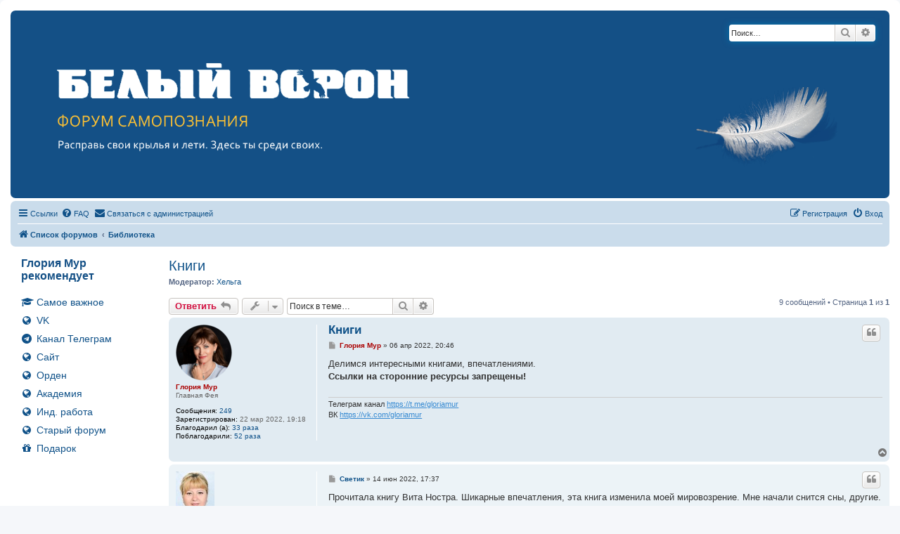

--- FILE ---
content_type: text/html; charset=UTF-8
request_url: https://mur-gloria.ru/viewtopic.php?p=501&sid=b10ca07d5d49ef5056f306ccfbdfa4f1
body_size: 9822
content:
<!DOCTYPE html>
<html dir="ltr" lang="ru">
<head>
<meta charset="utf-8" />
<meta http-equiv="X-UA-Compatible" content="IE=edge">
<meta name="viewport" content="width=device-width, initial-scale=1" />

<title>Книги - Белый ворон</title>

	<link rel="alternate" type="application/atom+xml" title="Канал - Белый ворон" href="/feed?sid=a85656e401b4363487725ca52e723d08">			<link rel="alternate" type="application/atom+xml" title="Канал - Новые темы" href="/feed/topics?sid=a85656e401b4363487725ca52e723d08">		<link rel="alternate" type="application/atom+xml" title="Канал - Форум - Библиотека" href="/feed/forum/9?sid=a85656e401b4363487725ca52e723d08">	<link rel="alternate" type="application/atom+xml" title="Канал - Тема - Книги" href="/feed/topic/41?sid=a85656e401b4363487725ca52e723d08">	
	<link rel="canonical" href="https://mur-gloria.ru/viewtopic.php?t=41">

<!--
	phpBB style name: prosilver
	Based on style:   prosilver (this is the default phpBB3 style)
	Original author:  Tom Beddard ( http://www.subBlue.com/ )
	Modified by:
-->

<link href="./assets/css/font-awesome.min.css?assets_version=36" rel="stylesheet">
<link href="./styles/gloria/theme/stylesheet.css?assets_version=36" rel="stylesheet">
<link href="./styles/gloria/theme/ru/stylesheet.css?assets_version=36" rel="stylesheet">




<!--[if lte IE 9]>
	<link href="./styles/gloria/theme/tweaks.css?assets_version=36" rel="stylesheet">
<![endif]-->


<link href="./ext/alfredoramos/simplespoiler/styles/all/theme/css/common.min.css?assets_version=36" rel="stylesheet" media="screen" />
<link href="./ext/alfredoramos/simplespoiler/styles/prosilver/theme/css/style.min.css?assets_version=36" rel="stylesheet" media="screen" />
<link href="./ext/alfredoramos/simplespoiler/styles/prosilver/theme/css/colors.min.css?assets_version=36" rel="stylesheet" media="screen" />
<link href="./ext/boardtools/quickreply/styles/all/theme/quickreply_main.css?assets_version=36" rel="stylesheet" media="screen" />
<link href="./ext/boardtools/quickreply/styles/all/theme/quickreply.css?assets_version=36" rel="stylesheet" media="screen" />
<link href="./ext/phpbb/collapsiblecategories/styles/all/theme/collapsiblecategories.css?assets_version=36" rel="stylesheet" media="screen" />
<link href="./ext/rmcgirr83/contactadmin/styles/prosilver/theme/imageset.css?assets_version=36" rel="stylesheet" media="screen" />
<link href="./ext/tatiana5/profilesideswitcher/styles/prosilver/theme/profile_side_switcher.css?assets_version=36" rel="stylesheet" media="screen" />
<link href="./ext/tatiana5/profilesideswitcher/styles/prosilver/theme/en/profile_side_switcher.css?assets_version=36" rel="stylesheet" media="screen" />
<link href="./ext/phpbb/ads/styles/all/theme/phpbbads.css?assets_version=36" rel="stylesheet" media="screen" />
<link href="./ext/vse/lightbox/styles/all/template/lightbox/css/lightbox.min.css?assets_version=36" rel="stylesheet" media="screen" />
<link href="./ext/vse/scrollpage/styles/all/theme/scrollpage.min.css?assets_version=36" rel="stylesheet" media="screen" />


<script src="//code-eu1.jivosite.com/widget/uBwA0HWTQh" async></script>
	<style>
		@media (min-width: 900px) {
			.signature img.postimage,			.content img.postimage {
				max-height: 400px !important;
				max-width: 400px !important;
			}
		}
	</style>

</head>
<body id="phpbb" class="nojs notouch section-viewtopic ltr ">


<div id="wrap" class="wrap">
	<a id="top" class="top-anchor" accesskey="t"></a>
	<div id="page-header">

		<div class="headerbar" role="banner">
					<div class="inner">

			<div id="site-description" class="site-description">

		    <a id="logo" class="logo" href="./index.php?sid=a85656e401b4363487725ca52e723d08" title="Список форумов">
          <img src="./styles/gloria/theme/images/header.png" alt="Белый ворон">
				</a>
				<h1>Белый ворон</h1>
				<p>Форум самопознания</p>
				<p class="skiplink"><a href="#start_here">Пропустить</a></p>
			</div>

									<div id="search-box" class="search-box search-header" role="search">
				<form action="./search.php?sid=a85656e401b4363487725ca52e723d08" method="get" id="search">
				<fieldset>
					<input name="keywords" id="keywords" type="search" maxlength="128" title="Ключевые слова" class="inputbox search tiny" size="20" value="" placeholder="Поиск…" />
					<button class="button button-search" type="submit" title="Поиск">
						<i class="icon fa-search fa-fw" aria-hidden="true"></i><span class="sr-only">Поиск</span>
					</button>
					<a href="./search.php?sid=a85656e401b4363487725ca52e723d08" class="button button-search-end" title="Расширенный поиск">
						<i class="icon fa-cog fa-fw" aria-hidden="true"></i><span class="sr-only">Расширенный поиск</span>
					</a>
					<input type="hidden" name="sid" value="a85656e401b4363487725ca52e723d08" />

				</fieldset>
				</form>
			</div>
						
			</div>
					</div>
				<div class="navbar" role="navigation">
	<div class="inner">

	<ul id="nav-main" class="nav-main linklist" role="menubar">

		<li id="quick-links" class="quick-links dropdown-container responsive-menu" data-skip-responsive="true">
			<a href="#" class="dropdown-trigger">
				<i class="icon fa-bars fa-fw" aria-hidden="true"></i><span>Ссылки</span>
			</a>
			<div class="dropdown">
				<div class="pointer"><div class="pointer-inner"></div></div>
				<ul class="dropdown-contents" role="menu">
					
											<li class="separator"></li>
																									<li>
								<a href="./search.php?search_id=unanswered&amp;sid=a85656e401b4363487725ca52e723d08" role="menuitem">
									<i class="icon fa-file-o fa-fw icon-gray" aria-hidden="true"></i><span>Темы без ответов</span>
								</a>
							</li>
							<li>
								<a href="./search.php?search_id=active_topics&amp;sid=a85656e401b4363487725ca52e723d08" role="menuitem">
									<i class="icon fa-file-o fa-fw icon-blue" aria-hidden="true"></i><span>Активные темы</span>
								</a>
							</li>
							<li class="separator"></li>
							<li>
								<a href="./search.php?sid=a85656e401b4363487725ca52e723d08" role="menuitem">
									<i class="icon fa-search fa-fw" aria-hidden="true"></i><span>Поиск</span>
								</a>
							</li>
					
										<li class="separator"></li>

									</ul>
			</div>
		</li>

				<li data-skip-responsive="true">
			<a href="/help/faq?sid=a85656e401b4363487725ca52e723d08" rel="help" title="Часто задаваемые вопросы" role="menuitem">
				<i class="icon fa-question-circle fa-fw" aria-hidden="true"></i><span>FAQ</span>
			</a>
		</li>
			<li class="" data-last-responsive="true">
		<a href="/contactadmin?sid=a85656e401b4363487725ca52e723d08" role="menuitem">
			<i class="icon fa-envelope fa-fw" aria-hidden="true"></i><span>Связаться с администрацией</span>
		</a>
	</li>
				
			<li class="rightside"  data-skip-responsive="true">
			<a href="./ucp.php?mode=login&amp;redirect=viewtopic.php%3Fp%3D501&amp;sid=a85656e401b4363487725ca52e723d08" title="Вход" accesskey="x" role="menuitem">
				<i class="icon fa-power-off fa-fw" aria-hidden="true"></i><span>Вход</span>
			</a>
		</li>
					<li class="rightside" data-skip-responsive="true">
				<a href="./ucp.php?mode=register&amp;sid=a85656e401b4363487725ca52e723d08" role="menuitem">
					<i class="icon fa-pencil-square-o  fa-fw" aria-hidden="true"></i><span>Регистрация</span>
				</a>
			</li>
						</ul>

	<ul id="nav-breadcrumbs" class="nav-breadcrumbs linklist navlinks" role="menubar">
				
		
		<li class="breadcrumbs" itemscope itemtype="https://schema.org/BreadcrumbList">

			
							<span class="crumb" itemtype="https://schema.org/ListItem" itemprop="itemListElement" itemscope><a itemprop="item" href="./index.php?sid=a85656e401b4363487725ca52e723d08" accesskey="h" data-navbar-reference="index"><i class="icon fa-home fa-fw"></i><span itemprop="name">Список форумов</span></a><meta itemprop="position" content="1" /></span>

											
								<span class="crumb" itemtype="https://schema.org/ListItem" itemprop="itemListElement" itemscope data-forum-id="9"><a itemprop="item" href="./viewforum.php?f=9&amp;sid=a85656e401b4363487725ca52e723d08"><span itemprop="name">Библиотека</span></a><meta itemprop="position" content="2" /></span>
							
					</li>

		
					<li class="rightside responsive-search">
				<a href="./search.php?sid=a85656e401b4363487725ca52e723d08" title="Параметры расширенного поиска" role="menuitem">
					<i class="icon fa-search fa-fw" aria-hidden="true"></i><span class="sr-only">Поиск</span>
				</a>
			</li>
			</ul>

	</div>
</div>
	</div>
  
	  
	<a id="start_here" class="anchor"></a>
  <div class="content_container">
	<div class="sidebar_wrap" style="margin: 0;" data-phpbb-ads-id="1">
    <div class="sidebar_title">Глория Мур рекомендует</div>
<ul class="sidebar_menu">
  <li class="sidebar_link">
    <a href="https://taplink.cc/gloria_mur_" target="_blank">
      <i class="icon fa-fw fa-graduation-cap" aria-hidden="true"></i>
      <span>Самое важное</span>
    </a>
  </li>

  
 <li class="sidebar_link">
    <a href="https://vk.com/gloriamur" target="_blank">
      <i class="icon fa-fw fa-globe" aria-hidden="true"></i>
      <span>VK</span>
    </a>
  </li>

  <li class="sidebar_link">
    <a href="https://t.me/gloriamur" target="_blank">
      <i class="icon fa-fw fa-telegram" aria-hidden="true"></i>
      <span>Канал Телеграм</span>
    </a>
  </li>

<li class="sidebar_link">
    <a href="https://gloria-mur.ru" target="_blank">
      <i class="icon fa-fw fa-globe" aria-hidden="true"></i>
      <span>Сайт</span>
    </a>
  </li>

<li class="sidebar_link">
    <a href="https://mur-gloria.ru/viewforum.php?f=5" target="_blank">
      <i class="icon fa-fw fa-globe" aria-hidden="true"></i>
      <span>Орден</span>
    </a>
  </li>

<li class="sidebar_link">
    <a href="http://vertikal.gloria-mur.ru/" target="_blank">
      <i class="icon fa-fw fa-globe" aria-hidden="true"></i>
      <span>Академия</span>
    </a>
  </li>

<li class="sidebar_link">
    <a href="http://price.gloria-mur.ru/" target="_blank">
      <i class="icon fa-fw fa-globe" aria-hidden="true"></i>
      <span>Инд. работа</span>
    </a>
  </li>

<li class="sidebar_link">
    <a href="http://forum.mur-gloria.ru/" target="_blank">
      <i class="icon fa-fw fa-globe" aria-hidden="true"></i>
      <span>Старый форум</span>
    </a>
  </li>

  <li class="sidebar_link">
    <a href="https://istra.gloria-mur.ru" target="_blank">
      <i class="icon fa-fw fa-gift" aria-hidden="true"></i>
      <span>Подарок</span></a>
  </li>
</ul>
	</div>
<div class="content_wrap">

	<div id="page-body" class="page-body" role="main">
		
			<div id="phpbb-aJHwDeoSqLhW" class="rules" style="display: none;">
		<div class="inner">
			<strong>В вашем браузере включен плагин блокировки рекламы:</strong> Существование нашего сайт возможно благодаря показу рекламы. Пожалуйста поддержите нас, отключив блокировку рекламы на нашем сайте.
		</div>
	</div>
	<script type="text/javascript">
	// <![CDATA[
		var pss_cont = document.getElementById('page-body');
		pss_cont.className += ' leftsided';
	// ]]>
	</script>

<h2 class="topic-title"><a href="./viewtopic.php?t=41&amp;sid=a85656e401b4363487725ca52e723d08">Книги</a></h2>
<!-- NOTE: remove the style="display: none" when you want to have the forum description on the topic body -->
<div style="display: none !important;">Цитаты, книги, фильмы и другие интересности<br /></div>
<p>
	<strong>Модератор:</strong> <a href="./memberlist.php?mode=viewprofile&amp;u=61&amp;sid=a85656e401b4363487725ca52e723d08" class="username">Хельга</a>
</p>


<div class="action-bar bar-top">
	
			<a href="./posting.php?mode=reply&amp;t=41&amp;sid=a85656e401b4363487725ca52e723d08" class="button" title="Ответить">
							<span>Ответить</span> <i class="icon fa-reply fa-fw" aria-hidden="true"></i>
					</a>
	
			<div class="dropdown-container dropdown-button-control topic-tools">
		<span title="Управление темой" class="button button-secondary dropdown-trigger dropdown-select">
			<i class="icon fa-wrench fa-fw" aria-hidden="true"></i>
			<span class="caret"><i class="icon fa-sort-down fa-fw" aria-hidden="true"></i></span>
		</span>
		<div class="dropdown">
			<div class="pointer"><div class="pointer-inner"></div></div>
			<ul class="dropdown-contents">
																												<li>
					<a href="./viewtopic.php?t=41&amp;sid=a85656e401b4363487725ca52e723d08&amp;view=print" title="Версия для печати" accesskey="p">
						<i class="icon fa-print fa-fw" aria-hidden="true"></i><span>Версия для печати</span>
					</a>
				</li>
											</ul>
		</div>
	</div>
	
			<div class="search-box" role="search">
			<form method="get" id="topic-search" action="./search.php?sid=a85656e401b4363487725ca52e723d08">
			<fieldset>
				<input class="inputbox search tiny"  type="search" name="keywords" id="search_keywords" size="20" placeholder="Поиск в теме…" />
				<button class="button button-search" type="submit" title="Поиск">
					<i class="icon fa-search fa-fw" aria-hidden="true"></i><span class="sr-only">Поиск</span>
				</button>
				<a href="./search.php?sid=a85656e401b4363487725ca52e723d08" class="button button-search-end" title="Расширенный поиск">
					<i class="icon fa-cog fa-fw" aria-hidden="true"></i><span class="sr-only">Расширенный поиск</span>
				</a>
				<input type="hidden" name="t" value="41" />
<input type="hidden" name="sf" value="msgonly" />
<input type="hidden" name="sid" value="a85656e401b4363487725ca52e723d08" />

			</fieldset>
			</form>
		</div>
	
			<div class="pagination">
			9 сообщений
							&bull; Страница <strong>1</strong> из <strong>1</strong>
					</div>
		</div>




	<div id="qr_posts">
<div class="post-container">
		<div id="p55" class="post has-profile bg2">
		<div class="inner">

		<dl class="postprofile" id="profile55">
			<dt class="has-profile-rank has-avatar">
				<div class="avatar-container">
																<a href="./memberlist.php?mode=viewprofile&amp;u=2&amp;sid=a85656e401b4363487725ca52e723d08" class="avatar"><img class="avatar" src="./download/file.php?avatar=2_1648227071.png" width="80" height="80" alt="Аватара пользователя" /></a>														</div>
								<a href="./memberlist.php?mode=viewprofile&amp;u=2&amp;sid=a85656e401b4363487725ca52e723d08" style="color: #AA0000;" class="username-coloured">Глория Мур</a>							</dt>

						<dd class="profile-rank">Главная Фея</dd>			
		<dd class="profile-posts"><strong>Сообщения:</strong> <a href="./search.php?author_id=2&amp;sr=posts&amp;sid=a85656e401b4363487725ca52e723d08">249</a></dd>		<dd class="profile-joined"><strong>Зарегистрирован:</strong> 22 мар 2022, 19:18</dd>		
		
						    <dd class="profile-posts" data-user-give-id="2"><strong>Благодарил&nbsp;(а):</strong> <a href="/thankslist/givens/2/true?tslash=&amp;sid=a85656e401b4363487725ca52e723d08">33 раза</a></dd>
    <dd class="profile-posts" data-user-receive-id="2"><strong>Поблагодарили:</strong> <a href="/thankslist/givens/2/false?tslash=&amp;sid=a85656e401b4363487725ca52e723d08">52 раза</a></dd>

						
		</dl>

		<div class="postbody">
						<div id="post_content55">

					<h3 class="first">
						<a href="./viewtopic.php?p=55&amp;sid=a85656e401b4363487725ca52e723d08#p55">Книги</a>
		</h3>

													<ul class="post-buttons">
																																									<li>
							<a href="./posting.php?mode=quote&amp;p=55&amp;sid=a85656e401b4363487725ca52e723d08" title="Ответить с цитатой" class="button button-icon-only">
								<i class="icon fa-quote-left fa-fw" aria-hidden="true"></i><span class="sr-only">Цитата</span>
							</a>
						</li>
															</ul>
							
						<p class="author">
									<a class="unread" href="./viewtopic.php?p=55&amp;sid=a85656e401b4363487725ca52e723d08#p55" title="Сообщение">
						<i class="icon fa-file fa-fw icon-lightgray icon-md" aria-hidden="true"></i><span class="sr-only">Сообщение</span>
					</a>
								<span class="responsive-hide"> <strong><a href="./memberlist.php?mode=viewprofile&amp;u=2&amp;sid=a85656e401b4363487725ca52e723d08" style="color: #AA0000;" class="username-coloured">Глория Мур</a></strong> &raquo; </span><time datetime="2022-04-06T17:46:15+00:00">06 апр 2022, 20:46</time>
			</p>
			
			
			
			<div class="content">Делимся интересными книгами, впечатлениями.<br>
<strong class="text-strong">Ссылки на сторонние ресурсы запрещены!</strong></div>

			
			
									
						<div id='list_thanks55'>
</div>
<div id='div_post_reput55'>
</div>

							<div id="sig55" class="signature">Телеграм канал <a href="https://t.me/gloriamur" class="postlink" target="_blank" rel="noreferrer">https://t.me/gloriamur</a><br>
ВК <a href="https://vk.com/gloriamur" class="postlink" target="_blank" rel="noreferrer">https://vk.com/gloriamur</a></div>			
						</div>

		</div>

				<div class="back2top">
						<a href="#top" class="top" title="Вернуться к началу">
				<i class="icon fa-chevron-circle-up fa-fw icon-gray" aria-hidden="true"></i>
				<span class="sr-only">Вернуться к началу</span>
			</a>
					</div>
		
		</div>
	</div>

	<pre id="qr_author_p55" style="display: none;" data-id="2">Глория Мур</pre>
</div>
			
	<div class="post-container">
		<div id="p498" class="post has-profile bg1">
		<div class="inner">

		<dl class="postprofile" id="profile498">
			<dt class="no-profile-rank has-avatar">
				<div class="avatar-container">
																<a href="./memberlist.php?mode=viewprofile&amp;u=121&amp;sid=a85656e401b4363487725ca52e723d08" class="avatar"><img class="avatar" src="./download/file.php?avatar=121_1652034091.jpg" width="55" height="70" alt="Аватара пользователя" /></a>														</div>
								<a href="./memberlist.php?mode=viewprofile&amp;u=121&amp;sid=a85656e401b4363487725ca52e723d08" class="username">Светик</a>							</dt>

									
		<dd class="profile-posts"><strong>Сообщения:</strong> <a href="./search.php?author_id=121&amp;sr=posts&amp;sid=a85656e401b4363487725ca52e723d08">14</a></dd>		<dd class="profile-joined"><strong>Зарегистрирован:</strong> 19 апр 2022, 15:11</dd>		
		
						    <dd class="profile-posts" data-user-give-id="121"><strong>Благодарил&nbsp;(а):</strong> <a href="/thankslist/givens/121/true?tslash=&amp;sid=a85656e401b4363487725ca52e723d08">9 раз</a></dd>
    <dd class="profile-posts" data-user-receive-id="121"><strong>Поблагодарили:</strong> <a href="/thankslist/givens/121/false?tslash=&amp;sid=a85656e401b4363487725ca52e723d08">6 раз</a></dd>

						
		</dl>

		<div class="postbody">
						<div id="post_content498">

					<h3 >
						<a href="./viewtopic.php?p=498&amp;sid=a85656e401b4363487725ca52e723d08#p498">Книги</a>
		</h3>

													<ul class="post-buttons">
																																									<li>
							<a href="./posting.php?mode=quote&amp;p=498&amp;sid=a85656e401b4363487725ca52e723d08" title="Ответить с цитатой" class="button button-icon-only">
								<i class="icon fa-quote-left fa-fw" aria-hidden="true"></i><span class="sr-only">Цитата</span>
							</a>
						</li>
															</ul>
							
						<p class="author">
									<a class="unread" href="./viewtopic.php?p=498&amp;sid=a85656e401b4363487725ca52e723d08#p498" title="Сообщение">
						<i class="icon fa-file fa-fw icon-lightgray icon-md" aria-hidden="true"></i><span class="sr-only">Сообщение</span>
					</a>
								<span class="responsive-hide"> <strong><a href="./memberlist.php?mode=viewprofile&amp;u=121&amp;sid=a85656e401b4363487725ca52e723d08" class="username">Светик</a></strong> &raquo; </span><time datetime="2022-06-14T14:37:06+00:00">14 июн 2022, 17:37</time>
			</p>
			
			
			
			<div class="content">Прочитала книгу Вита Ностра. Шикарные впечатления, эта книга изменила моей мировозрение. Мне начали снится сны, другие. Как будто я в паралельных мирах. Отношения к происходящему поменялось. Спасибо огромное за совет, прочитать эту книгу. Перечитываю второй раз, ощущение недосказанности осталось. Всём советую.</div>

			
			
									
						<div id='list_thanks498'>
</div>
<div id='div_post_reput498'>
</div>

										
						</div>

		</div>

				<div class="back2top">
						<a href="#top" class="top" title="Вернуться к началу">
				<i class="icon fa-chevron-circle-up fa-fw icon-gray" aria-hidden="true"></i>
				<span class="sr-only">Вернуться к началу</span>
			</a>
					</div>
		
		</div>
	</div>

	<pre id="qr_author_p498" style="display: none;" data-id="121">Светик</pre>
</div>

				<div class="post-container">
		<div id="p501" class="post has-profile bg2">
		<div class="inner">

		<dl class="postprofile" id="profile501">
			<dt class="has-profile-rank has-avatar">
				<div class="avatar-container">
																<a href="./memberlist.php?mode=viewprofile&amp;u=2&amp;sid=a85656e401b4363487725ca52e723d08" class="avatar"><img class="avatar" src="./download/file.php?avatar=2_1648227071.png" width="80" height="80" alt="Аватара пользователя" /></a>														</div>
								<a href="./memberlist.php?mode=viewprofile&amp;u=2&amp;sid=a85656e401b4363487725ca52e723d08" style="color: #AA0000;" class="username-coloured">Глория Мур</a>							</dt>

						<dd class="profile-rank">Главная Фея</dd>			
		<dd class="profile-posts"><strong>Сообщения:</strong> <a href="./search.php?author_id=2&amp;sr=posts&amp;sid=a85656e401b4363487725ca52e723d08">249</a></dd>		<dd class="profile-joined"><strong>Зарегистрирован:</strong> 22 мар 2022, 19:18</dd>		
		
						    <dd class="profile-posts" data-user-give-id="2"><strong>Благодарил&nbsp;(а):</strong> <a href="/thankslist/givens/2/true?tslash=&amp;sid=a85656e401b4363487725ca52e723d08">33 раза</a></dd>
    <dd class="profile-posts" data-user-receive-id="2"><strong>Поблагодарили:</strong> <a href="/thankslist/givens/2/false?tslash=&amp;sid=a85656e401b4363487725ca52e723d08">52 раза</a></dd>

						
		</dl>

		<div class="postbody">
						<div id="post_content501">

					<h3 >
						<a href="./viewtopic.php?p=501&amp;sid=a85656e401b4363487725ca52e723d08#p501">Книги</a>
		</h3>

													<ul class="post-buttons">
																																									<li>
							<a href="./posting.php?mode=quote&amp;p=501&amp;sid=a85656e401b4363487725ca52e723d08" title="Ответить с цитатой" class="button button-icon-only">
								<i class="icon fa-quote-left fa-fw" aria-hidden="true"></i><span class="sr-only">Цитата</span>
							</a>
						</li>
															</ul>
							
						<p class="author">
									<a class="unread" href="./viewtopic.php?p=501&amp;sid=a85656e401b4363487725ca52e723d08#p501" title="Сообщение">
						<i class="icon fa-file fa-fw icon-lightgray icon-md" aria-hidden="true"></i><span class="sr-only">Сообщение</span>
					</a>
								<span class="responsive-hide"> <strong><a href="./memberlist.php?mode=viewprofile&amp;u=2&amp;sid=a85656e401b4363487725ca52e723d08" style="color: #AA0000;" class="username-coloured">Глория Мур</a></strong> &raquo; </span><time datetime="2022-06-14T16:24:49+00:00">14 июн 2022, 19:24</time>
			</p>
			
			
			
			<div class="content"><span style="font-weight: bold;">Светик</span>,  <img class="smilies" src="./images/smilies/smilies/sm19.gif" width="20" height="26" alt="gfdddee" title="erw"></div>

			
			
									
						<div id='list_thanks501'>
</div>
<div id='div_post_reput501'>
</div>

							<div id="sig501" class="signature">Телеграм канал <a href="https://t.me/gloriamur" class="postlink" target="_blank" rel="noreferrer">https://t.me/gloriamur</a><br>
ВК <a href="https://vk.com/gloriamur" class="postlink" target="_blank" rel="noreferrer">https://vk.com/gloriamur</a></div>			
						</div>

		</div>

				<div class="back2top">
						<a href="#top" class="top" title="Вернуться к началу">
				<i class="icon fa-chevron-circle-up fa-fw icon-gray" aria-hidden="true"></i>
				<span class="sr-only">Вернуться к началу</span>
			</a>
					</div>
		
		</div>
	</div>

	<pre id="qr_author_p501" style="display: none;" data-id="2">Глория Мур</pre>
</div>

				<div class="post-container">
		<div id="p7342" class="post has-profile bg1">
		<div class="inner">

		<dl class="postprofile" id="profile7342">
			<dt class="no-profile-rank has-avatar">
				<div class="avatar-container">
																<a href="./memberlist.php?mode=viewprofile&amp;u=117&amp;sid=a85656e401b4363487725ca52e723d08" class="avatar"><img class="avatar" src="./download/file.php?avatar=117_1651772956.jpg" width="90" height="90" alt="Аватара пользователя" /></a>														</div>
								<a href="./memberlist.php?mode=viewprofile&amp;u=117&amp;sid=a85656e401b4363487725ca52e723d08" class="username">Мирана</a>							</dt>

									
		<dd class="profile-posts"><strong>Сообщения:</strong> <a href="./search.php?author_id=117&amp;sr=posts&amp;sid=a85656e401b4363487725ca52e723d08">22</a></dd>		<dd class="profile-joined"><strong>Зарегистрирован:</strong> 17 апр 2022, 09:37</dd>		
		
						    <dd class="profile-posts" data-user-give-id="117"></dd>
    <dd class="profile-posts" data-user-receive-id="117"><strong>Поблагодарили:</strong> <a href="/thankslist/givens/117/false?tslash=&amp;sid=a85656e401b4363487725ca52e723d08">2 раза</a></dd>

						
		</dl>

		<div class="postbody">
						<div id="post_content7342">

					<h3 >
						<a href="./viewtopic.php?p=7342&amp;sid=a85656e401b4363487725ca52e723d08#p7342">Книги</a>
		</h3>

													<ul class="post-buttons">
																																									<li>
							<a href="./posting.php?mode=quote&amp;p=7342&amp;sid=a85656e401b4363487725ca52e723d08" title="Ответить с цитатой" class="button button-icon-only">
								<i class="icon fa-quote-left fa-fw" aria-hidden="true"></i><span class="sr-only">Цитата</span>
							</a>
						</li>
															</ul>
							
						<p class="author">
									<a class="unread" href="./viewtopic.php?p=7342&amp;sid=a85656e401b4363487725ca52e723d08#p7342" title="Сообщение">
						<i class="icon fa-file fa-fw icon-lightgray icon-md" aria-hidden="true"></i><span class="sr-only">Сообщение</span>
					</a>
								<span class="responsive-hide"> <strong><a href="./memberlist.php?mode=viewprofile&amp;u=117&amp;sid=a85656e401b4363487725ca52e723d08" class="username">Мирана</a></strong> &raquo; </span><time datetime="2024-08-24T15:52:59+00:00">24 авг 2024, 18:52</time>
			</p>
			
			
			
			<div class="content">Дмитрмй Нелин "Круг спящих". Художественная. Про парня, практикующего осознанные сны, и про его встречу и взаимодействие  с ведьмой сновидений. Много "знакомых" моментов попадается) У автора есть еще книги, но я пока познакомилась только с одной. Теперь есть  желание продолжить знакомство.)</div>

			
			
									
						<div id='list_thanks7342'>
</div>
<div id='div_post_reput7342'>
</div>

										
						</div>

		</div>

				<div class="back2top">
						<a href="#top" class="top" title="Вернуться к началу">
				<i class="icon fa-chevron-circle-up fa-fw icon-gray" aria-hidden="true"></i>
				<span class="sr-only">Вернуться к началу</span>
			</a>
					</div>
		
		</div>
	</div>

	<pre id="qr_author_p7342" style="display: none;" data-id="117">Мирана</pre>
</div>

				<div class="post-container">
		<div id="p7343" class="post has-profile bg2">
		<div class="inner">

		<dl class="postprofile" id="profile7343">
			<dt class="has-profile-rank has-avatar">
				<div class="avatar-container">
																<a href="./memberlist.php?mode=viewprofile&amp;u=2&amp;sid=a85656e401b4363487725ca52e723d08" class="avatar"><img class="avatar" src="./download/file.php?avatar=2_1648227071.png" width="80" height="80" alt="Аватара пользователя" /></a>														</div>
								<a href="./memberlist.php?mode=viewprofile&amp;u=2&amp;sid=a85656e401b4363487725ca52e723d08" style="color: #AA0000;" class="username-coloured">Глория Мур</a>							</dt>

						<dd class="profile-rank">Главная Фея</dd>			
		<dd class="profile-posts"><strong>Сообщения:</strong> <a href="./search.php?author_id=2&amp;sr=posts&amp;sid=a85656e401b4363487725ca52e723d08">249</a></dd>		<dd class="profile-joined"><strong>Зарегистрирован:</strong> 22 мар 2022, 19:18</dd>		
		
						    <dd class="profile-posts" data-user-give-id="2"><strong>Благодарил&nbsp;(а):</strong> <a href="/thankslist/givens/2/true?tslash=&amp;sid=a85656e401b4363487725ca52e723d08">33 раза</a></dd>
    <dd class="profile-posts" data-user-receive-id="2"><strong>Поблагодарили:</strong> <a href="/thankslist/givens/2/false?tslash=&amp;sid=a85656e401b4363487725ca52e723d08">52 раза</a></dd>

						
		</dl>

		<div class="postbody">
						<div id="post_content7343">

					<h3 >
						<a href="./viewtopic.php?p=7343&amp;sid=a85656e401b4363487725ca52e723d08#p7343">Книги</a>
		</h3>

													<ul class="post-buttons">
																																									<li>
							<a href="./posting.php?mode=quote&amp;p=7343&amp;sid=a85656e401b4363487725ca52e723d08" title="Ответить с цитатой" class="button button-icon-only">
								<i class="icon fa-quote-left fa-fw" aria-hidden="true"></i><span class="sr-only">Цитата</span>
							</a>
						</li>
															</ul>
							
						<p class="author">
									<a class="unread" href="./viewtopic.php?p=7343&amp;sid=a85656e401b4363487725ca52e723d08#p7343" title="Сообщение">
						<i class="icon fa-file fa-fw icon-lightgray icon-md" aria-hidden="true"></i><span class="sr-only">Сообщение</span>
					</a>
								<span class="responsive-hide"> <strong><a href="./memberlist.php?mode=viewprofile&amp;u=2&amp;sid=a85656e401b4363487725ca52e723d08" style="color: #AA0000;" class="username-coloured">Глория Мур</a></strong> &raquo; </span><time datetime="2024-08-24T16:56:40+00:00">24 авг 2024, 19:56</time>
			</p>
			
			
			
			<div class="content"><span style="font-weight: bold;">Мирана</span>, благодарю! <img class="smilies" src="./images/smilies/smilies/5.gif" width="42" height="39" alt="lo" title="sdf"></div>

			
			
									
						<div id='list_thanks7343'>
</div>
<div id='div_post_reput7343'>
</div>

							<div id="sig7343" class="signature">Телеграм канал <a href="https://t.me/gloriamur" class="postlink" target="_blank" rel="noreferrer">https://t.me/gloriamur</a><br>
ВК <a href="https://vk.com/gloriamur" class="postlink" target="_blank" rel="noreferrer">https://vk.com/gloriamur</a></div>			
						</div>

		</div>

				<div class="back2top">
						<a href="#top" class="top" title="Вернуться к началу">
				<i class="icon fa-chevron-circle-up fa-fw icon-gray" aria-hidden="true"></i>
				<span class="sr-only">Вернуться к началу</span>
			</a>
					</div>
		
		</div>
	</div>

	<pre id="qr_author_p7343" style="display: none;" data-id="2">Глория Мур</pre>
</div>

				<div class="post-container">
		<div id="p7348" class="post has-profile bg1">
		<div class="inner">

		<dl class="postprofile" id="profile7348">
			<dt class="no-profile-rank no-avatar">
				<div class="avatar-container">
																			</div>
								<a href="./memberlist.php?mode=viewprofile&amp;u=304&amp;sid=a85656e401b4363487725ca52e723d08" class="username">Прасольчик</a>							</dt>

									
		<dd class="profile-posts"><strong>Сообщения:</strong> <a href="./search.php?author_id=304&amp;sr=posts&amp;sid=a85656e401b4363487725ca52e723d08">14</a></dd>		<dd class="profile-joined"><strong>Зарегистрирован:</strong> 03 май 2024, 17:36</dd>		
		
						    <dd class="profile-posts" data-user-give-id="304"></dd>
    <dd class="profile-posts" data-user-receive-id="304"><strong>Поблагодарили:</strong> <a href="/thankslist/givens/304/false?tslash=&amp;sid=a85656e401b4363487725ca52e723d08">1 раз</a></dd>

						
		</dl>

		<div class="postbody">
						<div id="post_content7348">

					<h3 >
						<a href="./viewtopic.php?p=7348&amp;sid=a85656e401b4363487725ca52e723d08#p7348">Книги</a>
		</h3>

													<ul class="post-buttons">
																																									<li>
							<a href="./posting.php?mode=quote&amp;p=7348&amp;sid=a85656e401b4363487725ca52e723d08" title="Ответить с цитатой" class="button button-icon-only">
								<i class="icon fa-quote-left fa-fw" aria-hidden="true"></i><span class="sr-only">Цитата</span>
							</a>
						</li>
															</ul>
							
						<p class="author">
									<a class="unread" href="./viewtopic.php?p=7348&amp;sid=a85656e401b4363487725ca52e723d08#p7348" title="Сообщение">
						<i class="icon fa-file fa-fw icon-lightgray icon-md" aria-hidden="true"></i><span class="sr-only">Сообщение</span>
					</a>
								<span class="responsive-hide"> <strong><a href="./memberlist.php?mode=viewprofile&amp;u=304&amp;sid=a85656e401b4363487725ca52e723d08" class="username">Прасольчик</a></strong> &raquo; </span><time datetime="2024-08-25T14:27:23+00:00">25 авг 2024, 17:27</time>
			</p>
			
			
			
			<div class="content">Последний год читаю Марию Семёнову, понравился Волкодав, Волкодав, часть Право на поединок. Вот сейчас дочитала Валькирию, прям книга про любовь. В ней кстати,  есть Джан и Желан, но коротенько. Славянская тема в книгах, много ритуалов интересных</div>

			
			
									
						<div id='list_thanks7348'>
</div>
<div id='div_post_reput7348'>
</div>

										
						</div>

		</div>

				<div class="back2top">
						<a href="#top" class="top" title="Вернуться к началу">
				<i class="icon fa-chevron-circle-up fa-fw icon-gray" aria-hidden="true"></i>
				<span class="sr-only">Вернуться к началу</span>
			</a>
					</div>
		
		</div>
	</div>

	<pre id="qr_author_p7348" style="display: none;" data-id="304">Прасольчик</pre>
</div>

				<div class="post-container">
		<div id="p7351" class="post has-profile bg2">
		<div class="inner">

		<dl class="postprofile" id="profile7351">
			<dt class="has-profile-rank has-avatar">
				<div class="avatar-container">
																<a href="./memberlist.php?mode=viewprofile&amp;u=2&amp;sid=a85656e401b4363487725ca52e723d08" class="avatar"><img class="avatar" src="./download/file.php?avatar=2_1648227071.png" width="80" height="80" alt="Аватара пользователя" /></a>														</div>
								<a href="./memberlist.php?mode=viewprofile&amp;u=2&amp;sid=a85656e401b4363487725ca52e723d08" style="color: #AA0000;" class="username-coloured">Глория Мур</a>							</dt>

						<dd class="profile-rank">Главная Фея</dd>			
		<dd class="profile-posts"><strong>Сообщения:</strong> <a href="./search.php?author_id=2&amp;sr=posts&amp;sid=a85656e401b4363487725ca52e723d08">249</a></dd>		<dd class="profile-joined"><strong>Зарегистрирован:</strong> 22 мар 2022, 19:18</dd>		
		
						    <dd class="profile-posts" data-user-give-id="2"><strong>Благодарил&nbsp;(а):</strong> <a href="/thankslist/givens/2/true?tslash=&amp;sid=a85656e401b4363487725ca52e723d08">33 раза</a></dd>
    <dd class="profile-posts" data-user-receive-id="2"><strong>Поблагодарили:</strong> <a href="/thankslist/givens/2/false?tslash=&amp;sid=a85656e401b4363487725ca52e723d08">52 раза</a></dd>

						
		</dl>

		<div class="postbody">
						<div id="post_content7351">

					<h3 >
						<a href="./viewtopic.php?p=7351&amp;sid=a85656e401b4363487725ca52e723d08#p7351">Книги</a>
		</h3>

													<ul class="post-buttons">
																																									<li>
							<a href="./posting.php?mode=quote&amp;p=7351&amp;sid=a85656e401b4363487725ca52e723d08" title="Ответить с цитатой" class="button button-icon-only">
								<i class="icon fa-quote-left fa-fw" aria-hidden="true"></i><span class="sr-only">Цитата</span>
							</a>
						</li>
															</ul>
							
						<p class="author">
									<a class="unread" href="./viewtopic.php?p=7351&amp;sid=a85656e401b4363487725ca52e723d08#p7351" title="Сообщение">
						<i class="icon fa-file fa-fw icon-lightgray icon-md" aria-hidden="true"></i><span class="sr-only">Сообщение</span>
					</a>
								<span class="responsive-hide"> <strong><a href="./memberlist.php?mode=viewprofile&amp;u=2&amp;sid=a85656e401b4363487725ca52e723d08" style="color: #AA0000;" class="username-coloured">Глория Мур</a></strong> &raquo; </span><time datetime="2024-08-27T06:40:02+00:00">27 авг 2024, 09:40</time>
			</p>
			
			
			
			<div class="content"><span style="font-weight: bold;">Прасольчик</span>, спасибо! <img class="smilies" src="./images/smilies/smilies/give_heart.gif" width="28" height="25" alt=":treee" title="wererw"></div>

			
			
									
						<div id='list_thanks7351'>
</div>
<div id='div_post_reput7351'>
</div>

							<div id="sig7351" class="signature">Телеграм канал <a href="https://t.me/gloriamur" class="postlink" target="_blank" rel="noreferrer">https://t.me/gloriamur</a><br>
ВК <a href="https://vk.com/gloriamur" class="postlink" target="_blank" rel="noreferrer">https://vk.com/gloriamur</a></div>			
						</div>

		</div>

				<div class="back2top">
						<a href="#top" class="top" title="Вернуться к началу">
				<i class="icon fa-chevron-circle-up fa-fw icon-gray" aria-hidden="true"></i>
				<span class="sr-only">Вернуться к началу</span>
			</a>
					</div>
		
		</div>
	</div>

	<pre id="qr_author_p7351" style="display: none;" data-id="2">Глория Мур</pre>
</div>

				<div class="post-container">
		<div id="p7352" class="post has-profile bg1">
		<div class="inner">

		<dl class="postprofile" id="profile7352">
			<dt class="no-profile-rank no-avatar">
				<div class="avatar-container">
																			</div>
								<a href="./memberlist.php?mode=viewprofile&amp;u=304&amp;sid=a85656e401b4363487725ca52e723d08" class="username">Прасольчик</a>							</dt>

									
		<dd class="profile-posts"><strong>Сообщения:</strong> <a href="./search.php?author_id=304&amp;sr=posts&amp;sid=a85656e401b4363487725ca52e723d08">14</a></dd>		<dd class="profile-joined"><strong>Зарегистрирован:</strong> 03 май 2024, 17:36</dd>		
		
						    <dd class="profile-posts" data-user-give-id="304"></dd>
    <dd class="profile-posts" data-user-receive-id="304"><strong>Поблагодарили:</strong> <a href="/thankslist/givens/304/false?tslash=&amp;sid=a85656e401b4363487725ca52e723d08">1 раз</a></dd>

						
		</dl>

		<div class="postbody">
						<div id="post_content7352">

					<h3 >
						<a href="./viewtopic.php?p=7352&amp;sid=a85656e401b4363487725ca52e723d08#p7352">Книги</a>
		</h3>

													<ul class="post-buttons">
																																									<li>
							<a href="./posting.php?mode=quote&amp;p=7352&amp;sid=a85656e401b4363487725ca52e723d08" title="Ответить с цитатой" class="button button-icon-only">
								<i class="icon fa-quote-left fa-fw" aria-hidden="true"></i><span class="sr-only">Цитата</span>
							</a>
						</li>
															</ul>
							
						<p class="author">
									<a class="unread" href="./viewtopic.php?p=7352&amp;sid=a85656e401b4363487725ca52e723d08#p7352" title="Сообщение">
						<i class="icon fa-file fa-fw icon-lightgray icon-md" aria-hidden="true"></i><span class="sr-only">Сообщение</span>
					</a>
								<span class="responsive-hide"> <strong><a href="./memberlist.php?mode=viewprofile&amp;u=304&amp;sid=a85656e401b4363487725ca52e723d08" class="username">Прасольчик</a></strong> &raquo; </span><time datetime="2024-08-27T12:21:34+00:00">27 авг 2024, 15:21</time>
			</p>
			
			
			
			<div class="content">В чате подняли тему цыган, вспомнила еще Дину Рубину "Наполеонов обоз", книга из 3-х частей, там и цыгане, и белые лошади, и хитросложное переплетение судеб. А еще нравится у нее же, Почерк Леонардо, прослеживается магическая тема,  где главная героиня с пренебрежением относится к Дару, еще зеркала. Это если на магическую тематику.</div>

			
			
									
						<div id='list_thanks7352'>
</div>
<div id='div_post_reput7352'>
</div>

										
						</div>

		</div>

				<div class="back2top">
						<a href="#top" class="top" title="Вернуться к началу">
				<i class="icon fa-chevron-circle-up fa-fw icon-gray" aria-hidden="true"></i>
				<span class="sr-only">Вернуться к началу</span>
			</a>
					</div>
		
		</div>
	</div>

	<pre id="qr_author_p7352" style="display: none;" data-id="304">Прасольчик</pre>
</div>

				<div class="post-container">
		<div id="p7353" class="post has-profile bg2">
		<div class="inner">

		<dl class="postprofile" id="profile7353">
			<dt class="has-profile-rank has-avatar">
				<div class="avatar-container">
																<a href="./memberlist.php?mode=viewprofile&amp;u=2&amp;sid=a85656e401b4363487725ca52e723d08" class="avatar"><img class="avatar" src="./download/file.php?avatar=2_1648227071.png" width="80" height="80" alt="Аватара пользователя" /></a>														</div>
								<a href="./memberlist.php?mode=viewprofile&amp;u=2&amp;sid=a85656e401b4363487725ca52e723d08" style="color: #AA0000;" class="username-coloured">Глория Мур</a>							</dt>

						<dd class="profile-rank">Главная Фея</dd>			
		<dd class="profile-posts"><strong>Сообщения:</strong> <a href="./search.php?author_id=2&amp;sr=posts&amp;sid=a85656e401b4363487725ca52e723d08">249</a></dd>		<dd class="profile-joined"><strong>Зарегистрирован:</strong> 22 мар 2022, 19:18</dd>		
		
						    <dd class="profile-posts" data-user-give-id="2"><strong>Благодарил&nbsp;(а):</strong> <a href="/thankslist/givens/2/true?tslash=&amp;sid=a85656e401b4363487725ca52e723d08">33 раза</a></dd>
    <dd class="profile-posts" data-user-receive-id="2"><strong>Поблагодарили:</strong> <a href="/thankslist/givens/2/false?tslash=&amp;sid=a85656e401b4363487725ca52e723d08">52 раза</a></dd>

						
		</dl>

		<div class="postbody">
						<div id="post_content7353">

					<h3 >
						<a href="./viewtopic.php?p=7353&amp;sid=a85656e401b4363487725ca52e723d08#p7353">Книги</a>
		</h3>

													<ul class="post-buttons">
																																									<li>
							<a href="./posting.php?mode=quote&amp;p=7353&amp;sid=a85656e401b4363487725ca52e723d08" title="Ответить с цитатой" class="button button-icon-only">
								<i class="icon fa-quote-left fa-fw" aria-hidden="true"></i><span class="sr-only">Цитата</span>
							</a>
						</li>
															</ul>
							
						<p class="author">
									<a class="unread" href="./viewtopic.php?p=7353&amp;sid=a85656e401b4363487725ca52e723d08#p7353" title="Сообщение">
						<i class="icon fa-file fa-fw icon-lightgray icon-md" aria-hidden="true"></i><span class="sr-only">Сообщение</span>
					</a>
								<span class="responsive-hide"> <strong><a href="./memberlist.php?mode=viewprofile&amp;u=2&amp;sid=a85656e401b4363487725ca52e723d08" style="color: #AA0000;" class="username-coloured">Глория Мур</a></strong> &raquo; </span><time datetime="2024-08-29T08:08:18+00:00">29 авг 2024, 11:08</time>
			</p>
			
			
			
			<div class="content"><span style="font-weight: bold;">Прасольчик</span>, спасибо! <img class="smilies" src="./images/smilies/smilies/5.gif" width="42" height="39" alt="lo" title="sdf"></div>

			
			
									
						<div id='list_thanks7353'>
</div>
<div id='div_post_reput7353'>
</div>

							<div id="sig7353" class="signature">Телеграм канал <a href="https://t.me/gloriamur" class="postlink" target="_blank" rel="noreferrer">https://t.me/gloriamur</a><br>
ВК <a href="https://vk.com/gloriamur" class="postlink" target="_blank" rel="noreferrer">https://vk.com/gloriamur</a></div>			
						</div>

		</div>

				<div class="back2top">
						<a href="#top" class="top" title="Вернуться к началу">
				<i class="icon fa-chevron-circle-up fa-fw icon-gray" aria-hidden="true"></i>
				<span class="sr-only">Вернуться к началу</span>
			</a>
					</div>
		
		</div>
	</div>

	<pre id="qr_author_p7353" style="display: none;" data-id="2">Глория Мур</pre>
</div></div>
<div id="qr_temp_container" style="display: none;"></div>


			

	<div class="action-bar bar-bottom">
	
			<a href="./posting.php?mode=reply&amp;t=41&amp;sid=a85656e401b4363487725ca52e723d08" class="button" title="Ответить">
							<span>Ответить</span> <i class="icon fa-reply fa-fw" aria-hidden="true"></i>
					</a>
		
		<div class="dropdown-container dropdown-button-control topic-tools">
		<span title="Управление темой" class="button button-secondary dropdown-trigger dropdown-select">
			<i class="icon fa-wrench fa-fw" aria-hidden="true"></i>
			<span class="caret"><i class="icon fa-sort-down fa-fw" aria-hidden="true"></i></span>
		</span>
		<div class="dropdown">
			<div class="pointer"><div class="pointer-inner"></div></div>
			<ul class="dropdown-contents">
																												<li>
					<a href="./viewtopic.php?t=41&amp;sid=a85656e401b4363487725ca52e723d08&amp;view=print" title="Версия для печати" accesskey="p">
						<i class="icon fa-print fa-fw" aria-hidden="true"></i><span>Версия для печати</span>
					</a>
				</li>
											</ul>
		</div>
	</div>

			<form method="post" action="./viewtopic.php?t=41&amp;sid=a85656e401b4363487725ca52e723d08">
		<div class="dropdown-container dropdown-container-left dropdown-button-control sort-tools">
	<span title="Настройки отображения и сортировки" class="button button-secondary dropdown-trigger dropdown-select">
		<i class="icon fa-sort-amount-asc fa-fw" aria-hidden="true"></i>
		<span class="caret"><i class="icon fa-sort-down fa-fw" aria-hidden="true"></i></span>
	</span>
	<div class="dropdown hidden">
		<div class="pointer"><div class="pointer-inner"></div></div>
		<div class="dropdown-contents">
			<fieldset class="display-options">
							<label>Показать: <select name="st" id="st"><option value="0" selected="selected">Все сообщения</option><option value="1">1 день</option><option value="7">7 дней</option><option value="14">2 недели</option><option value="30">1 месяц</option><option value="90">3 месяца</option><option value="180">6 месяцев</option><option value="365">1 год</option></select></label>
								<label>Поле сортировки: <select name="sk" id="sk"><option value="a">Автор</option><option value="t" selected="selected">Время размещения</option><option value="s">Заголовок</option></select></label>
				<label>Порядок: <select name="sd" id="sd"><option value="a" selected="selected">по возрастанию</option><option value="d">по убыванию</option></select></label>
								<hr class="dashed" />
				<input type="submit" class="button2" name="sort" value="Перейти" />
						</fieldset>
		</div>
	</div>
</div>
		</form>
	
	
	
			<div class="pagination">
			9 сообщений
							&bull; Страница <strong>1</strong> из <strong>1</strong>
					</div>
	</div>

<script>
var quickreply = {};

// Special features for QuickReply - settings.
quickreply.special = {
	hideSubject: true};

// Special features for QuickReply - functions.
quickreply.special.functions = {};
</script>

<div class="action-bar actions-jump">
		<p class="jumpbox-return">
		<a href="./viewforum.php?f=9&amp;sid=a85656e401b4363487725ca52e723d08" class="left-box arrow-left" accesskey="r">
			<i class="icon fa-angle-left fa-fw icon-black" aria-hidden="true"></i><span>Вернуться в «Библиотека»</span>
		</a>
	</p>
	
		<div class="jumpbox dropdown-container dropdown-container-right dropdown-up dropdown-left dropdown-button-control" id="jumpbox">
			<span title="Перейти" class="button button-secondary dropdown-trigger dropdown-select">
				<span>Перейти</span>
				<span class="caret"><i class="icon fa-sort-down fa-fw" aria-hidden="true"></i></span>
			</span>
		<div class="dropdown">
			<div class="pointer"><div class="pointer-inner"></div></div>
			<ul class="dropdown-contents">
																				<li><a href="./viewforum.php?f=9&amp;sid=a85656e401b4363487725ca52e723d08" class="jumpbox-forum-link"> <span> Библиотека</span></a></li>
																<li><a href="./viewforum.php?f=10&amp;sid=a85656e401b4363487725ca52e723d08" class="jumpbox-forum-link"> <span> Хорошее настроение</span></a></li>
																<li><a href="./viewforum.php?f=6&amp;sid=a85656e401b4363487725ca52e723d08" class="jumpbox-forum-link"> <span> Все курсы Глории Мур</span></a></li>
											</ul>
		</div>
	</div>

	</div>



			</div>


<div id="page-footer" class="page-footer" role="contentinfo">
	<div class="navbar" role="navigation">
	<div class="inner">

	<ul id="nav-footer" class="nav-footer linklist" role="menubar">
		<li class="breadcrumbs">
									<span class="crumb"><a href="./index.php?sid=a85656e401b4363487725ca52e723d08" data-navbar-reference="index"><i class="icon fa-home fa-fw" aria-hidden="true"></i><span>Список форумов</span></a></span>					</li>
		
				<li class="rightside">Часовой пояс: <span title="Европа/Москва">UTC+03:00</span></li>
							<li class="rightside">
				<a href="./ucp.php?mode=delete_cookies&amp;sid=a85656e401b4363487725ca52e723d08" data-ajax="true" data-refresh="true" role="menuitem">
					<i class="icon fa-trash fa-fw" aria-hidden="true"></i><span>Удалить cookies</span>
				</a>
			</li>
												<li class="rightside" data-last-responsive="true">
		<a href="/contactadmin?sid=a85656e401b4363487725ca52e723d08" role="menuitem">
			<i class="icon fa-envelope fa-fw" aria-hidden="true"></i><span>Связаться с администрацией</span>
		</a>
	</li>
			</ul>

	</div>
</div>

	<div class="copyright">
			<div style="margin: 10px 0;" data-phpbb-ads-id="4">
		ОГРНИП 313774622400623 ИП Тарасов Юрий Валерьевич
	</div>
		<p class="footer-row">
			<span class="footer-copyright">Создано на основе <a href="https://www.phpbb.com/">phpBB</a>&reg; Forum Software &copy; phpBB Limited</span>
		</p>
				<p class="footer-row">
			<span class="footer-copyright"><a href="https://www.phpbbguru.net">Русская поддержка phpBB</a></span>
		</p>
						<p class="footer-row" role="menu">
			<a class="footer-link" href="./ucp.php?mode=privacy&amp;sid=a85656e401b4363487725ca52e723d08" title="Конфиденциальность" role="menuitem">
				<span class="footer-link-text">Конфиденциальность</span>
			</a>
			|
			<a class="footer-link" href="./ucp.php?mode=terms&amp;sid=a85656e401b4363487725ca52e723d08" title="Правила" role="menuitem">
				<span class="footer-link-text">Правила</span>
			</a>
		</p>
					</div>

	<div id="darkenwrapper" class="darkenwrapper" data-ajax-error-title="Ошибка AJAX" data-ajax-error-text="При обработке запроса произошла ошибка." data-ajax-error-text-abort="Запрос прерван пользователем." data-ajax-error-text-timeout="Время запроса истекло; повторите попытку." data-ajax-error-text-parsererror="При выполнении запроса возникла непредвиденная ошибка, и сервер вернул неверный ответ.">
		<div id="darken" class="darken">&nbsp;</div>
	</div>

	<div id="phpbb_alert" class="phpbb_alert" data-l-err="Ошибка" data-l-timeout-processing-req="Время выполнения запроса истекло.">
		<a href="#" class="alert_close">
			<i class="icon fa-times-circle fa-fw" aria-hidden="true"></i>
		</a>
		<h3 class="alert_title">&nbsp;</h3><p class="alert_text"></p>
	</div>
	<div id="phpbb_confirm" class="phpbb_alert">
		<a href="#" class="alert_close">
			<i class="icon fa-times-circle fa-fw" aria-hidden="true"></i>
		</a>
		<div class="alert_text"></div>
	</div>
</div>
</div>
</div>

</div>

<div>
	<a id="bottom" class="anchor" accesskey="z"></a>
	</div>

<script src="./assets/javascript/jquery-3.6.0.min.js?assets_version=36"></script>
<script src="./assets/javascript/core.js?assets_version=36"></script>





												<script>
		var vseLightbox = {};
		vseLightbox.resizeHeight = 400;
		vseLightbox.resizeWidth = 400;
		vseLightbox.lightboxGal = 2;
		vseLightbox.lightboxSig = 1;
		vseLightbox.imageTitles = 0;
		vseLightbox.lightboxAll = 1;
		vseLightbox.downloadFile = 'download/file.php';
	</script>
<div class="scroll-page">
	<i class="scroll-up fa-fw fa-arrow-up icon"></i>
	<i class="scroll-down fa-fw fa-arrow-down icon"></i>
</div>

<script src="./ext/phpbb/collapsiblecategories/styles/all/template/js/collapsiblecategories.js?assets_version=36"></script>
<script src="./ext/boardtools/quickreply/styles/all/template/quickreply_special.js?assets_version=36"></script>
<script src="./styles/prosilver/template/forum_fn.js?assets_version=36"></script>
<script src="./styles/prosilver/template/ajax.js?assets_version=36"></script>
<script src="./ext/phpbb/ads/styles/all/template/js/abdetect.js?assets_version=36"></script>
<script src="./ext/vse/lightbox/styles/all/template/js/resizer.js?assets_version=36"></script>
<script src="./ext/vse/lightbox/styles/all/template/lightbox/js/lightbox.min.js?assets_version=36"></script>
<script src="./ext/vse/scrollpage/styles/all/template/scrollpage.min.js?assets_version=36"></script>
<script src="./ext/alfredoramos/simplespoiler/styles/all/theme/js/details-element-polyfill.min.js?assets_version=36"></script>
<script src="./ext/alfredoramos/simplespoiler/styles/all/theme/js/spoiler.min.js?assets_version=36"></script>





<script>
	if (!document.getElementById('XMRAwqTDLYoO')) {
		document.getElementById('phpbb-aJHwDeoSqLhW').style.display='block';
	}
</script>
<script>
	lightbox.option({
		'albumLabel': '\u0418\u0437\u043E\u0431\u0440\u0430\u0436\u0435\u043D\u0438\u0435\u0020\u00251\u0020\u0438\u0437\u0020\u00252'
	});
</script>

</body>
</html>
